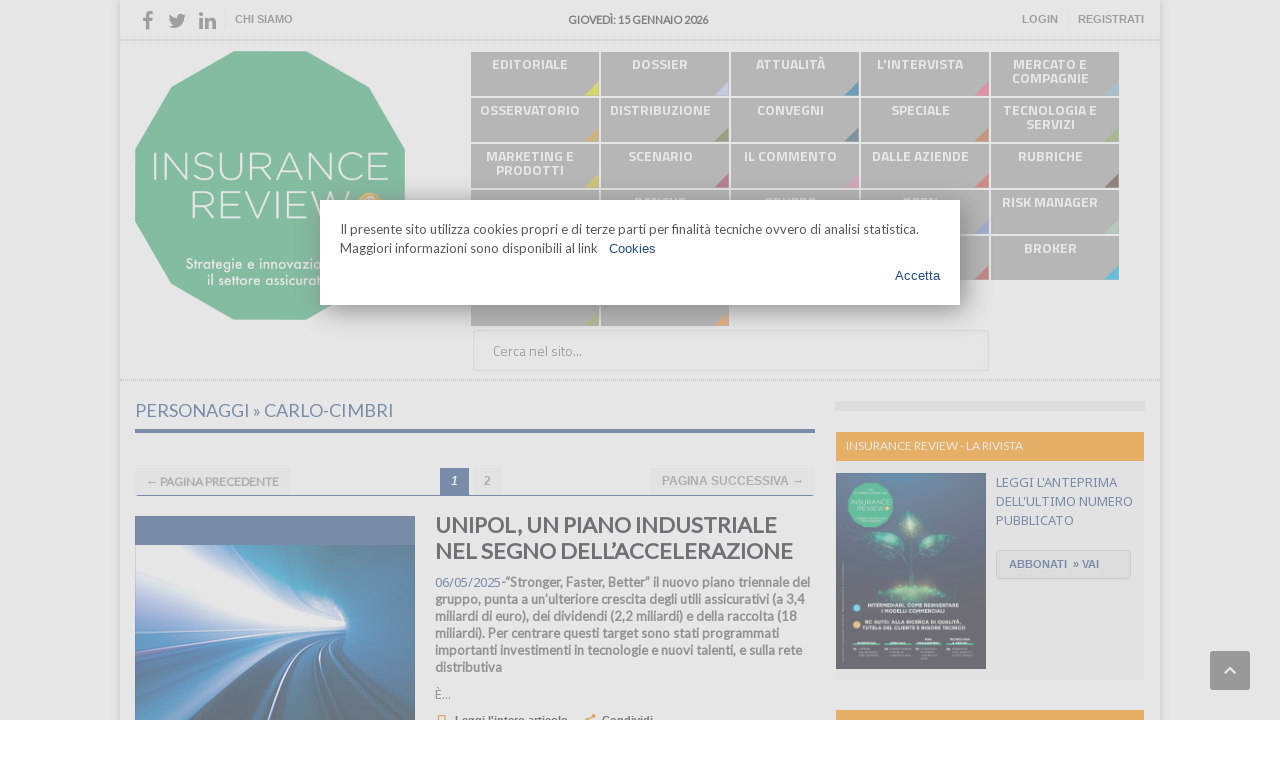

--- FILE ---
content_type: text/html; charset=utf-8
request_url: https://www.insurancereview.it/insurance/tag/personaggi/120/carlo-cimbri
body_size: 13040
content:
<!DOCTYPE HTML>
<!-- BEGIN html -->
<html lang="it" prefix="og: http://ogp.me/ns#" data-ng-app="app">

  <!-- BEGIN head -->
  <head>
    <title>Insurance Review | personaggi-carlo-cimbri</title>
    <!-- Meta Tags -->
    <meta http-equiv="Content-Type" content="text/html; charset=UTF-8" />
    <meta charset="utf-8" />
    <link rel="canonical" href="https://www.insurancereview.it/insurance/tag/personaggi/120/carlo-cimbri">
    <meta name="description" content='Insurance Review | in this page we are showing list of tags matching to: personaggi &gt;&gt; carlo-cimbri, page ' />
    <meta name="keywords" content="personaggi, carlo-cimbri">

    <meta name="viewport" content="width=device-width, initial-scale=1, maximum-scale=1" />
    <!-- Favicon -->
    <link rel="shortcut icon" href="/favicon.ico" type="image/x-icon" />
    <link rel="apple-touch-icon" href="/apple-touch-icon.png" />
    <link rel="apple-touch-icon" sizes="57x57" href="/apple-touch-icon-57x57.png" />
    <link rel="apple-touch-icon" sizes="72x72" href="/apple-touch-icon-72x72.png" />
    <link rel="apple-touch-icon" sizes="76x76" href="/apple-touch-icon-76x76.png" />
    <link rel="apple-touch-icon" sizes="114x114" href="/apple-touch-icon-114x114.png" />
    <link rel="apple-touch-icon" sizes="120x120" href="/apple-touch-icon-120x120.png" />
    <link rel="apple-touch-icon" sizes="144x144" href="/apple-touch-icon-144x144.png" />
    <link rel="apple-touch-icon" sizes="152x152" href="/apple-touch-icon-152x152.png" />
    <!-- Stylesheets -->
    <link href="/assets/insurance-54522c33d428a855a6956446b8e247d7.css" media="all" rel="stylesheet" />
    <script src="/assets/insurance-59ae5123c607c4dc212663ccf3cbf0bb.js"></script>
<script src="/assets/cookiechoices-c79fb6cec04367c541b04b5de91207c3.js"></script>
    <meta content="authenticity_token" name="csrf-param" />
<meta content="BWSvoiPmCCEZatZtfqFA5v11XA7EMCPVqui0aVMyQCU=" name="csrf-token" />

    <style media="screen" type="text/css">
      .review-menu-label a.rml1:hover { background: #DCE205; }
      .review-menu-label a.rml1.active { background: #DCE205; }
      .review-menu-label a.rml87:hover { background: #c0c4f1; }
      .review-menu-label a.rml87.active { background: #c0c4f1; }
      .review-menu-label a.rml2:hover { background: #16699D; }
      .review-menu-label a.rml2.active { background: #16699D; }
      .review-menu-label a.rml3:hover { background: #EA5778; }
      .review-menu-label a.rml3.active { background: #EA5778; }
      .review-menu-label a.rml4:hover { background: #81B2D2; }
      .review-menu-label a.rml4.active { background: #81B2D2; }
      .review-menu-label a.rml5:hover { background: #D1973B; }
      .review-menu-label a.rml5.active { background: #D1973B; }
      .review-menu-label a.rml6:hover { background: #60753C; }
      .review-menu-label a.rml6.active { background: #60753C; }
      .review-menu-label a.rml7:hover { background: #30596F; }
      .review-menu-label a.rml7.active { background: #30596F; }
      .review-menu-label a.rml8:hover { background: #BA6134; }
      .review-menu-label a.rml8.active { background: #BA6134; }
      .review-menu-label a.rml9:hover { background: #83A357; }
      .review-menu-label a.rml9.active { background: #83A357; }
      .review-menu-label a.rml10:hover { background: #D2BA21; }
      .review-menu-label a.rml10.active { background: #D2BA21; }
      .review-menu-label a.rml11:hover { background: #9C3156; }
      .review-menu-label a.rml11.active { background: #9C3156; }
      .review-menu-label a.rml12:hover { background: #D780AD; }
      .review-menu-label a.rml12.active { background: #D780AD; }
      .review-menu-label a.rml13:hover { background: #D04B41; }
      .review-menu-label a.rml13.active { background: #D04B41; }
      .review-menu-label a.rml14:hover { background: #56382D; }
      .review-menu-label a.rml14.active { background: #56382D; }
      .review-menu-label a.rml15:hover { background: #3F5555; }
      .review-menu-label a.rml15.active { background: #3F5555; }
      .review-menu-label a.rml18:hover { background: #FFD744; }
      .review-menu-label a.rml18.active { background: #FFD744; }
      .review-menu-label a.rml19:hover { background: #956683; }
      .review-menu-label a.rml19.active { background: #956683; }
      .review-menu-label a.rml20:hover { background: #6E88CD; }
      .review-menu-label a.rml20.active { background: #6E88CD; }
      .review-menu-label a.rml21:hover { background: #9CC4AB; }
      .review-menu-label a.rml21.active { background: #9CC4AB; }
      .review-menu-label a.rml54:hover { background: #EBC26C; }
      .review-menu-label a.rml54.active { background: #EBC26C; }
      .review-menu-label a.rml88:hover { background: #4ba8e1; }
      .review-menu-label a.rml88.active { background: #4ba8e1; }
      .review-menu-label a.rml89:hover { background: #54B2A4; }
      .review-menu-label a.rml89.active { background: #54B2A4; }
      .review-menu-label a.rml90:hover { background: #B74142; }
      .review-menu-label a.rml90.active { background: #B74142; }
      .review-menu-label a.rml91:hover { background: #00AEEF; }
      .review-menu-label a.rml91.active { background: #00AEEF; }
      .review-menu-label a.rml92:hover { background: #8AAC4B; }
      .review-menu-label a.rml92.active { background: #8AAC4B; }
      .review-menu-label a.rml93:hover { background: #FF8E2A; }
      .review-menu-label a.rml93.active { background: #FF8E2A; }
    </style>

    <!--[if lte IE 8]>
    <link type="text/css" rel="stylesheet" href="/assets/ie-transparecy-cb25950d0e442f07f1fa7be553c321c3.css" />
    <![endif]-->

    <!-- Google Tag Manager -->
    <script>
      (function(w,d,s,l,i){w[l]=w[l]||[];w[l].push({'gtm.start':
      new Date().getTime(),event:'gtm.js'});var f=d.getElementsByTagName(s)[0],
      j=d.createElement(s),dl=l!='dataLayer'?'&l='+l:'';j.async=true;j.src=
      'https://www.googletagmanager.com/gtm.js?id='+i+dl;f.parentNode.insertBefore(j,f);
      })(window,document,'script','dataLayer','GTM-TSXB8F5');
    </script>
    <!-- End Google Tag Manager -->

  <!-- END head -->
  </head>
  <!-- BEGIN body -->
  <body>

    <!-- Google Tag Manager (noscript) -->
    <noscript>
      <iframe src="https://www.googletagmanager.com/ns.html?id=GTM-TSXB8F5" 
              height="0" width="0" style="display:none;visibility:hidden"
      ></iframe>
    </noscript>
    <!-- End Google Tag Manager (noscript) -->
    
    <!-- BEGIN .boxed -->
    <div class="boxed active">
      
      <script>
  document.addEventListener('DOMContentLoaded', function(event) {
    cookieChoices.showCookieConsentDialog('Il presente sito utilizza cookies propri e di terze parti per finalità tecniche ovvero di analisi statistica. Maggiori informazioni sono disponibili al link ',
        'Accetta', 'Cookies', '/insurance/inf_cookies');
  });
</script> 
     <!-- BEGIN .header -->
      <div class="header" ng-controller="HeaderInsuranceCtrl">
        
        <!-- BEGIN .header-very-top -->
        <div class="header-banner-top">
          <div class="banner">
  <div class="banner-block" style="text-align: center">

  <!--/*
  *
  * Revive Adserver Asynchronous JS Tag
  * - Generated with Revive Adserver v3.2.4
  *
  */-->

<ins data-revive-zoneid="19" data-revive-id="1850a8f519ead6abeade0c5403e960bf"></ins>
<script async src="//revive.procne.it/www/delivery/asyncjs.php"></script>
  


  </div>
</div>

        </div>
        <div class="header-very-top">
          <div class="wrapper">
            
            <div class="left">
              <ul class="very-top-menu">
                <li class="social">
                  <span class="social-icon facebook"><a href="https://www.facebook.com/insurancereview" target="_blank"><i class="fa fa-facebook"></i></a></span>
                  <span class="social-icon twitter"><a href="https://twitter.com/InsurancReview" target="_blank"><i class="fa fa-twitter"></i></a></span>
                  <span class="social-icon linkedin"><a href="https://www.linkedin.com/company/insurance-review?trk=biz-companies-cym" target="_blank"><i class="fa fa-linkedin"></i></a></span>
                </li>
<!--                   <li class="menu_lev0">
                    <a href="/insurance/sezioni/16/chi_siamo">CHI SIAMO</a>
                  </li> -->
                <li class="menu_lev0">
                  <a href="https://www.insurancetrade.it/insurance/sezioni/18/chi_siamo" target="_blank">Chi Siamo</a>
                </li>
              </ul>
            </div>
            
            <div class="right">
              <ul class="very-top-menu vtm-right">
                  <li><a href="https://www.insurancetrade.it/user/register/new_user">Registrati</a></li>
                  <li><a href="#" onclick="showLogin()">Login</a></li>
              </ul>
            </div>
          
            <div class="center">
              <div class="weather-report" style="font-size: 11px;">
                <span class="data" style="color:#333; font-size: 11px;">giovedì: 15 gennaio 2026</span>
              </div>
            </div>
            <div class="clear-float"></div>
          <!-- END .wrapper -->
          </div>
          <div class="double-split"></div>
          <div class="col-sm-8 login" id="login-form" style="display:none">
            <form accept-charset="UTF-8" action="/user/login" class="simple_form new_user" id="new_user" method="post" novalidate="novalidate"><div style="display:none"><input name="utf8" type="hidden" value="&#x2713;" /><input name="authenticity_token" type="hidden" value="BWSvoiPmCCEZatZtfqFA5v11XA7EMCPVqui0aVMyQCU=" /></div>
            <div class="list-group list-group-sm">
              <div class="list-group-item login-lg">
                <input id="user_email" type="email" placeholder="Email" name="user[email]" class="form-control no-border" required>
              </div>
              <div class="list-group-item login-lg">
                <input id="user_password" type="password" placeholder="Password" name="user[password]" class="form-control no-border" required>
              </div>
            </div>
            <div class="form-actions">
              <input class="btn btn-default btn btn-sm btn-primary btn-login" name="commit" type="submit" value="Accedi" />
              
              <a class="link-width right" href="/user/secret/new">Hai dimenticato la password?</a>
              <a class="link-width right" href="/user/verification/new">Non hai ricevuto le istruzioni di conferma?</a>

            </div>
</form>          </div>
        <!-- END .header-very-top -->
        </div>
        <!-- BEGIN .header-middle -->
        <div class="header-middle">
          <div class="wrapper">
            <div class="logo-image">
              <div class="logo-title">Insurance Review</div>
              <a href="/insurance">
                
                <img class="logo" src="https://cdn-insurancereview.procne.it/logo/logo_review.jpg" alt="logo_insurance_review" style="width:100%;" />
              </a>
            </div>

            <!-- BEGIN .header-menu -->
            <div class="header-menu thisisfixed review-menu">
              <div class="menu-wrapper"> 

                  <div class="review-menu-label">
                    <a href="/insurance/sezioni/1/editoriale" class="rml1 ">
                      <span class="arrow-right" style="border-left: 10px solid #DCE205"></span>EDITORIALE</a>
                  </div>
                  <div class="review-menu-label">
                    <a href="/insurance/sezioni/87/dossier" class="rml87 ">
                      <span class="arrow-right" style="border-left: 10px solid #c0c4f1"></span>DOSSIER</a>
                  </div>
                  <div class="review-menu-label">
                    <a href="/insurance/sezioni/2/attualita" class="rml2 ">
                      <span class="arrow-right" style="border-left: 10px solid #16699D"></span>ATTUALITÀ</a>
                  </div>
                  <div class="review-menu-label">
                    <a href="/insurance/sezioni/3/lintervista" class="rml3 ">
                      <span class="arrow-right" style="border-left: 10px solid #EA5778"></span>L&#39;INTERVISTA</a>
                  </div>
                  <div class="review-menu-label">
                    <a href="/insurance/sezioni/4/mercato_e_compagnie" class="rml4 ">
                      <span class="arrow-right" style="border-left: 10px solid #81B2D2"></span>MERCATO E COMPAGNIE</a>
                  </div>
                  <div class="review-menu-label">
                    <a href="/insurance/sezioni/5/osservatorio" class="rml5 ">
                      <span class="arrow-right" style="border-left: 10px solid #D1973B"></span>OSSERVATORIO</a>
                  </div>
                  <div class="review-menu-label">
                    <a href="/insurance/sezioni/6/distribuzione" class="rml6 ">
                      <span class="arrow-right" style="border-left: 10px solid #60753C"></span>DISTRIBUZIONE</a>
                  </div>
                  <div class="review-menu-label">
                    <a href="/insurance/sezioni/7/convegni" class="rml7 ">
                      <span class="arrow-right" style="border-left: 10px solid #30596F"></span>CONVEGNI</a>
                  </div>
                  <div class="review-menu-label">
                    <a href="/insurance/sezioni/8/speciale" class="rml8 ">
                      <span class="arrow-right" style="border-left: 10px solid #BA6134"></span>SPECIALE</a>
                  </div>
                  <div class="review-menu-label">
                    <a href="/insurance/sezioni/9/tecnologia_e_servizi" class="rml9 ">
                      <span class="arrow-right" style="border-left: 10px solid #83A357"></span>TECNOLOGIA E SERVIZI</a>
                  </div>
                  <div class="review-menu-label">
                    <a href="/insurance/sezioni/10/marketing_e_prodotti" class="rml10 ">
                      <span class="arrow-right" style="border-left: 10px solid #D2BA21"></span>MARKETING E PRODOTTI</a>
                  </div>
                  <div class="review-menu-label">
                    <a href="/insurance/sezioni/11/scenario" class="rml11 ">
                      <span class="arrow-right" style="border-left: 10px solid #9C3156"></span>SCENARIO</a>
                  </div>
                  <div class="review-menu-label">
                    <a href="/insurance/sezioni/12/il_commento" class="rml12 ">
                      <span class="arrow-right" style="border-left: 10px solid #D780AD"></span>IL COMMENTO</a>
                  </div>
                  <div class="review-menu-label">
                    <a href="/insurance/sezioni/13/dalle_aziende" class="rml13 ">
                      <span class="arrow-right" style="border-left: 10px solid #D04B41"></span>DALLE AZIENDE</a>
                  </div>
                  <div class="review-menu-label">
                    <a href="/insurance/sezioni/14/rubriche" class="rml14 ">
                      <span class="arrow-right" style="border-left: 10px solid #56382D"></span>RUBRICHE</a>
                  </div>
                  <div class="review-menu-label">
                    <a href="https://www.insurancetrade.it/insurance/sezioni/15/abbonamenti" target="_blank" class="rml15">
                      <span class="arrow-right" style="border-left: 10px solid #3F5555"></span>ABBONAMENTO</a>

                  </div>
                  <div class="review-menu-label">
                    <a href="/insurance/sezioni/18/bancassicurazione" class="rml18 ">
                      <span class="arrow-right" style="border-left: 10px solid #FFD744"></span>BANCHE</a>
                  </div>
                  <div class="review-menu-label">
                    <a href="/insurance/sezioni/19/gruppo_agenti" class="rml19 ">
                      <span class="arrow-right" style="border-left: 10px solid #956683"></span>GRUPPO AGENTI</a>
                  </div>
                  <div class="review-menu-label">
                    <a href="/insurance/sezioni/20/open_innovation" class="rml20 ">
                      <span class="arrow-right" style="border-left: 10px solid #6E88CD"></span>OPEN INNOVATION</a>
                  </div>
                  <div class="review-menu-label">
                    <a href="/insurance/sezioni/21/risk_manager" class="rml21 ">
                      <span class="arrow-right" style="border-left: 10px solid #9CC4AB"></span>RISK MANAGER</a>
                  </div>
                  <div class="review-menu-label">
                    <a href="/insurance/sezioni/54/esperienze" class="rml54 ">
                      <span class="arrow-right" style="border-left: 10px solid #EBC26C"></span>ESPERIENZE</a>
                  </div>
                  <div class="review-menu-label">
                    <a href="/insurance/sezioni/88/punti_di_vista" class="rml88 ">
                      <span class="arrow-right" style="border-left: 10px solid #4ba8e1"></span>PUNTI DI VISTA</a>
                  </div>
                  <div class="review-menu-label">
                    <a href="/insurance/sezioni/89/innovation_lab" class="rml89 ">
                      <span class="arrow-right" style="border-left: 10px solid #54B2A4"></span>INNOVATION LAB</a>
                  </div>
                  <div class="review-menu-label">
                    <a href="/insurance/sezioni/90/focus" class="rml90 ">
                      <span class="arrow-right" style="border-left: 10px solid #B74142"></span>FOCUS</a>
                  </div>
                  <div class="review-menu-label">
                    <a href="/insurance/sezioni/91/broker" class="rml91 ">
                      <span class="arrow-right" style="border-left: 10px solid #00AEEF"></span>BROKER</a>
                  </div>
                  <div class="review-menu-label">
                    <a href="/insurance/sezioni/92/aziende" class="rml92 ">
                      <span class="arrow-right" style="border-left: 10px solid #8AAC4B"></span>AZIENDE</a>
                  </div>
                  <div class="review-menu-label">
                    <a href="/insurance/sezioni/93/trend" class="rml93 ">
                      <span class="arrow-right" style="border-left: 10px solid #FF8E2A"></span>TREND</a>
                  </div>

                <div class="menu-search review-menu-search">
                  <form action="/insurance/articles_search" method="get">
                    <input ng-change="searchArticle()" ng-model="searchText" type="text" placeholder="Cerca nel sito..." value="" name="s" />
                    <input ng-if="searchShow" type="submit" class="search-button" value="&nbsp;" />
                  </form>
                </div> 
              <!-- END .header-menu --> 
              </div>
            <!-- END .header-menu -->
            </div>
            <!-- END .wrapper -->
          </div>
        <!-- END .header-middle -->
        </div>

        
        <!-- BEGIN .flash messages -->
      <!-- END .header -->
      </div>

 


      
      <!-- BEGIN .content -->
      <div class="content">
        <div class="double-split-review"></div>
        
        <!-- BEGIN .wrapper -->
        <div class="wrapper">
        
          <!-- BEGIN .main-content-left -->
          <div class="main-content-left">
            <div class="content-article-title" style="border-bottom: 4px solid #264c84; color:#264c84;">
              <h1 class="h3 menu-label">personaggi &raquo; carlo-cimbri</h1>
            </div>
            <!-- BEGIN .main-content-split -->
            <div class="main-content-split">
              <div class="main-nosplit top_paginator">           
                <div class="pagination"><span class="previous_page disabled">&#8592; Pagina Precedente</span> <em class="current">1</em> <a rel="next" href="/insurance/tag/personaggi/120/carlo-cimbri?page=2">2</a> <a class="next_page" rel="next" href="/insurance/tag/personaggi/120/carlo-cimbri?page=2">Pagina Successiva &#8594;</a></div>
              <!-- END .main-nosplit -->
              </div> 
              
              <!-- BEGIN .main-split-left -->
              <div class="main-split-left image-article" itemscope="" itemtype="https://schema.org/Article">           
                <!-- BEGIN .article-big-block -->
                <div class="article-big-block">
                  <div class="article-photo category">
    
                    <span class="image-hover" style="width: 280px; height: 210px;">
                      <span class="drop-icons">
                        <span class="icon-block">
                            <a href="/insurance/contenuti/attualita/2958/unipol-un-piano-industriale-nel-segno-dell-accelerazione" title="Leggi Articolo" class="icon-link legatus-tooltip">&nbsp;</a>
                        </span>
                      </span>
                        <img src="/system/pictures/pictures/000/004/647/flash/img-attualita14-01.jpg?1746526615" class="category setborder" alt="UNIPOL, UN PIANO INDUSTRIALE NEL SEGNO DELL’ACCELERAZIONE" title="UNIPOL, UN PIANO INDUSTRIALE NEL SEGNO DELL’ACCELERAZIONE" style="width: 280px; height: 210px;" itemprop="thumbnailUrl"/>

                    </span>
                    <div class="category-label" style="background-color: #264c84;">
                    </div>
                  </div>
                <!-- END .article-big-block -->
                </div>
              <!-- END .main-split-left -->
              </div>
              <!-- BEGIN .main-split-right -->
              <div class="main-split-right text-article">
                <!-- BEGIN .article-small-block -->
                <div class="article-small-block" style=" margin-bottom: 20px;">
                  <div class="article-header list-article">
                    <h2 itemprop="name"><a href="/insurance/contenuti/attualita/2958/unipol-un-piano-industriale-nel-segno-dell-accelerazione">UNIPOL, UN PIANO INDUSTRIALE NEL SEGNO DELL’ACCELERAZIONE</a></h2>
                  </div>                
                  <div class="article-content" style="height: 136px;">
                    <p><span class="date">06/05/2025</span><span class="preview">-“Stronger, Faster, Better” il nuovo piano triennale del gruppo, punta a un’ulteriore crescita degli utili assicurativi (a 3,4 miliardi di euro), dei dividendi (2,2 miliardi) e della raccolta (18 miliardi). Per centrare questi target sono stati programmati importanti investimenti in tecnologie e nuovi talenti, e sulla rete distributiva</span></p>
                    <p>
                      È...
                    </p>
                  </div>
                  <div class="article-links">
                    <a href="/insurance/contenuti/attualita/2958/unipol-un-piano-industriale-nel-segno-dell-accelerazione" class="article-icon-link"><span class="icon-text" style="color: #E8880C; ">&#59212;</span>
                      Leggi l'intero articolo
                    </a>
                    <a href="#" class="article-icon-link"><span class="icon-text" style="color: #E8880C; ">&#59196;</span>Condividi</a>
                  </div>
                <!-- END .article-small-block -->
                </div>
              <!-- END .main-split-right -->
              </div>
              <div class="clear-float divider"></div>
              <!-- BEGIN .main-split-left -->
              <div class="main-split-left image-article" itemscope="" itemtype="https://schema.org/Article">           
                <!-- BEGIN .article-big-block -->
                <div class="article-big-block">
                  <div class="article-photo category">
    
                    <span class="image-hover" style="width: 280px; height: 210px;">
                      <span class="drop-icons">
                        <span class="icon-block">
                            <a href="/insurance/contenuti/attualita/2720/unipol-tempi-maturi-per-accorciare-la-catena" title="Leggi Articolo" class="icon-link legatus-tooltip">&nbsp;</a>
                        </span>
                      </span>
                        <img src="/system/pictures/pictures/000/004/353/flash/img_attualita_01.jpg?1709889214" class="category setborder" alt="UNIPOL, TEMPI MATURI PER ACCORCIARE LA CATENA" title="UNIPOL, TEMPI MATURI PER ACCORCIARE LA CATENA" style="width: 280px; height: 210px;" itemprop="thumbnailUrl"/>

                    </span>
                    <div class="category-label" style="background-color: #264c84;">
                    </div>
                  </div>
                <!-- END .article-big-block -->
                </div>
              <!-- END .main-split-left -->
              </div>
              <!-- BEGIN .main-split-right -->
              <div class="main-split-right text-article">
                <!-- BEGIN .article-small-block -->
                <div class="article-small-block" style=" margin-bottom: 20px;">
                  <div class="article-header list-article">
                    <h2 itemprop="name"><a href="/insurance/contenuti/attualita/2720/unipol-tempi-maturi-per-accorciare-la-catena">UNIPOL, TEMPI MATURI PER ACCORCIARE LA CATENA</a></h2>
                  </div>                
                  <div class="article-content" style="height: 136px;">
                    <p><span class="date">08/03/2024</span><span class="preview">-Annunciato il progetto per razionalizzare la struttura di controllo del gruppo: sarà lanciata un’opa su UnipolSai per arrivare alla fusione di quest’ultima in Unipol Gruppo. Il presidente Carlo Cimbri lo ha definito “il punto finale di un percorso iniziato nel 2012 con l’acquisto di Fonsai”. L’operazione, che prevede la ridenominazione...</span></p>
                    <p>
                      
                    </p>
                  </div>
                  <div class="article-links">
                    <a href="/insurance/contenuti/attualita/2720/unipol-tempi-maturi-per-accorciare-la-catena" class="article-icon-link"><span class="icon-text" style="color: #E8880C; ">&#59212;</span>
                      Leggi l'intero articolo
                    </a>
                    <a href="#" class="article-icon-link"><span class="icon-text" style="color: #E8880C; ">&#59196;</span>Condividi</a>
                  </div>
                <!-- END .article-small-block -->
                </div>
              <!-- END .main-split-right -->
              </div>
              <div class="clear-float divider"></div>
              <!-- BEGIN .main-split-left -->
              <div class="main-split-left image-article" itemscope="" itemtype="https://schema.org/Article">           
                <!-- BEGIN .article-big-block -->
                <div class="article-big-block">
                  <div class="article-photo category">
    
                    <span class="image-hover" style="width: 280px; height: 210px;">
                      <span class="drop-icons">
                        <span class="icon-block">
                            <a href="/insurance/contenuti/bancassicurazione/2003/tra-fusioni-e-accordi-di-bancassicurazione" title="Leggi Articolo" class="icon-link legatus-tooltip">&nbsp;</a>
                        </span>
                      </span>
                        <img src="/system/pictures/pictures/000/002/947/flash/img-banche-1.jpg?1615209497" class="category setborder" alt="TRA FUSIONI E ACCORDI DI BANCASSICURAZIONE" title="TRA FUSIONI E ACCORDI DI BANCASSICURAZIONE" style="width: 280px; height: 210px;" itemprop="thumbnailUrl"/>

                    </span>
                    <div class="category-label" style="background-color: #264c84;">
                    </div>
                  </div>
                <!-- END .article-big-block -->
                </div>
              <!-- END .main-split-left -->
              </div>
              <!-- BEGIN .main-split-right -->
              <div class="main-split-right text-article">
                <!-- BEGIN .article-small-block -->
                <div class="article-small-block" style=" margin-bottom: 20px;">
                  <div class="article-header list-article">
                    <h2 itemprop="name"><a href="/insurance/contenuti/bancassicurazione/2003/tra-fusioni-e-accordi-di-bancassicurazione">TRA FUSIONI E ACCORDI DI BANCASSICURAZIONE</a></h2>
                  </div>                
                  <div class="article-content" style="height: 136px;">
                    <p><span class="date">23/02/2021</span><span class="preview">-Le integrazioni tra grandi gruppi stanno modificando la fisionomia delle partnership tra mondo bancario e assicurativo. Per le banche che hanno deciso di acquisire una compagnia di assicurazione resta aperta la questione su come mantenere elevati standard di servizio per il cliente, non automaticamente garantiti solo dalla scelta di...</span></p>
                    <p>
                      
                    </p>
                  </div>
                  <div class="article-links">
                    <a href="/insurance/contenuti/bancassicurazione/2003/tra-fusioni-e-accordi-di-bancassicurazione" class="article-icon-link"><span class="icon-text" style="color: #E8880C; ">&#59212;</span>
                      Leggi l'intero articolo
                    </a>
                    <a href="#" class="article-icon-link"><span class="icon-text" style="color: #E8880C; ">&#59196;</span>Condividi</a>
                  </div>
                <!-- END .article-small-block -->
                </div>
              <!-- END .main-split-right -->
              </div>
              <div class="clear-float divider"></div>
              <!-- BEGIN .main-split-left -->
              <div class="main-split-left image-article" itemscope="" itemtype="https://schema.org/Article">           
                <!-- BEGIN .article-big-block -->
                <div class="article-big-block">
                  <div class="article-photo category">
    
                    <span class="image-hover" style="width: 280px; height: 210px;">
                      <span class="drop-icons">
                        <span class="icon-block">
                            <a href="/insurance/contenuti/speciale/1923/il-senso-di-unipol-per-l-insurtech" title="Leggi Articolo" class="icon-link legatus-tooltip">&nbsp;</a>
                        </span>
                      </span>
                        <img src="/system/pictures/pictures/000/002/858/flash/img-sp2.jpg?1615209366" class="category setborder" alt="IL SENSO DI UNIPOL PER L’INSURTECH" title="IL SENSO DI UNIPOL PER L’INSURTECH" style="width: 280px; height: 210px;" itemprop="thumbnailUrl"/>

                    </span>
                    <div class="category-label" style="background-color: #264c84;">Insurtech
                    </div>
                  </div>
                <!-- END .article-big-block -->
                </div>
              <!-- END .main-split-left -->
              </div>
              <!-- BEGIN .main-split-right -->
              <div class="main-split-right text-article">
                <!-- BEGIN .article-small-block -->
                <div class="article-small-block" style=" margin-bottom: 20px;">
                  <div class="article-header list-article">
                    <h2 itemprop="name"><a href="/insurance/contenuti/speciale/1923/il-senso-di-unipol-per-l-insurtech">IL SENSO DI UNIPOL PER L’INSURTECH</a></h2>
                  </div>                
                  <div class="article-content" style="height: 136px;">
                    <p><span class="date">24/11/2020</span><span class="preview">-Il gruppo assicurativo ha presto capito che non può bastare un centro di data analytics ma che, per innovare, occorre una vera e propria solution factory interna. Ne ha parlato a Insurance Review Renzo Avesani, chief innovation officer e amministratore delegato di Leithà</span></p>
                    <p>
                      Spesso si ritiene che insurtech sia sinonimo di gestione...
                    </p>
                  </div>
                  <div class="article-links">
                    <a href="/insurance/contenuti/speciale/1923/il-senso-di-unipol-per-l-insurtech" class="article-icon-link"><span class="icon-text" style="color: #E8880C; ">&#59212;</span>
                      Leggi l'intero articolo
                    </a>
                    <a href="#" class="article-icon-link"><span class="icon-text" style="color: #E8880C; ">&#59196;</span>Condividi</a>
                  </div>
                <!-- END .article-small-block -->
                </div>
              <!-- END .main-split-right -->
              </div>
              <div class="clear-float divider"></div>
              <!-- BEGIN .main-split-left -->
              <div class="main-split-left image-article" itemscope="" itemtype="https://schema.org/Article">           
                <!-- BEGIN .article-big-block -->
                <div class="article-big-block">
                  <div class="article-photo category">
    
                    <span class="image-hover" style="width: 280px; height: 210px;">
                      <span class="drop-icons">
                        <span class="icon-block">
                            <a href="/insurance/contenuti/speciale/1551/a-servizio-della-clientela" title="Leggi Articolo" class="icon-link legatus-tooltip">&nbsp;</a>
                        </span>
                      </span>
                        <img src="/system/pictures/pictures/000/002/239/flash/img-sp4-01.jpg?1615207095" class="category setborder" alt="A SERVIZIO DELLA CLIENTELA" title="A SERVIZIO DELLA CLIENTELA" style="width: 280px; height: 210px;" itemprop="thumbnailUrl"/>

                    </span>
                    <div class="category-label" style="background-color: #264c84;">Dal prodotto al servizio
                    </div>
                  </div>
                <!-- END .article-big-block -->
                </div>
              <!-- END .main-split-left -->
              </div>
              <!-- BEGIN .main-split-right -->
              <div class="main-split-right text-article">
                <!-- BEGIN .article-small-block -->
                <div class="article-small-block" style=" margin-bottom: 20px;">
                  <div class="article-header list-article">
                    <h2 itemprop="name"><a href="/insurance/contenuti/speciale/1551/a-servizio-della-clientela">A SERVIZIO DELLA CLIENTELA</a></h2>
                  </div>                
                  <div class="article-content" style="height: 136px;">
                    <p><span class="date">26/07/2019</span><span class="preview">-Le mutate condizioni di mercato spingono sempre più compagnie ad abbinare prestazioni di vario genere alla classica copertura del rischio. L’offerta si arricchisce costantemente di soluzioni che cercano di offrire un valore aggiunto, sfruttando le nuove tecnologie per porsi come un sostegno nella vita di tutti i giorni</span></p>
                    <p>
                      La logica di...
                    </p>
                  </div>
                  <div class="article-links">
                    <a href="/insurance/contenuti/speciale/1551/a-servizio-della-clientela" class="article-icon-link"><span class="icon-text" style="color: #E8880C; ">&#59212;</span>
                      Leggi l'intero articolo
                    </a>
                    <a href="#" class="article-icon-link"><span class="icon-text" style="color: #E8880C; ">&#59196;</span>Condividi</a>
                  </div>
                <!-- END .article-small-block -->
                </div>
              <!-- END .main-split-right -->
              </div>
              <div class="clear-float divider"></div>
              <!-- BEGIN .main-split-left -->
              <div class="main-split-left image-article" itemscope="" itemtype="https://schema.org/Article">           
                <!-- BEGIN .article-big-block -->
                <div class="article-big-block">
                  <div class="article-photo category">
    
                    <span class="image-hover" style="width: 280px; height: 210px;">
                      <span class="drop-icons">
                        <span class="icon-block">
                            <a href="/insurance/contenuti/attualita/1517/unipol-obiettivo-evoluzione" title="Leggi Articolo" class="icon-link legatus-tooltip">&nbsp;</a>
                        </span>
                      </span>
                        <img src="/system/pictures/pictures/000/002/167/flash/img-a1-01.jpg?1615206838" class="category setborder" alt="UNIPOL, OBIETTIVO EVOLUZIONE" title="UNIPOL, OBIETTIVO EVOLUZIONE" style="width: 280px; height: 210px;" itemprop="thumbnailUrl"/>

                    </span>
                    <div class="category-label" style="background-color: #264c84;">
                    </div>
                  </div>
                <!-- END .article-big-block -->
                </div>
              <!-- END .main-split-left -->
              </div>
              <!-- BEGIN .main-split-right -->
              <div class="main-split-right text-article">
                <!-- BEGIN .article-small-block -->
                <div class="article-small-block" style=" margin-bottom: 20px;">
                  <div class="article-header list-article">
                    <h2 itemprop="name"><a href="/insurance/contenuti/attualita/1517/unipol-obiettivo-evoluzione">UNIPOL, OBIETTIVO EVOLUZIONE</a></h2>
                  </div>                
                  <div class="article-content" style="height: 136px;">
                    <p><span class="date">10/06/2019</span><span class="preview">-Cambiare senza snaturarsi, per rafforzare una solida leadership nel mercato danni. Il nuovo piano industriale del gruppo, presentato il mese scorso a Milano, ruota attorno a tre pilastri: mobilità, welfare e property. Nuovi ambiziosi target, che è possibile raggiungere grazie al supporto della più capillare rete distributiva d’Italia e...</span></p>
                    <p>
                      
                    </p>
                  </div>
                  <div class="article-links">
                    <a href="/insurance/contenuti/attualita/1517/unipol-obiettivo-evoluzione" class="article-icon-link"><span class="icon-text" style="color: #E8880C; ">&#59212;</span>
                      Leggi l'intero articolo
                    </a>
                    <a href="#" class="article-icon-link"><span class="icon-text" style="color: #E8880C; ">&#59196;</span>Condividi</a>
                  </div>
                <!-- END .article-small-block -->
                </div>
              <!-- END .main-split-right -->
              </div>
              <div class="clear-float divider"></div>
              <!-- BEGIN .main-split-left -->
              <div class="main-split-left image-article" itemscope="" itemtype="https://schema.org/Article">           
                <!-- BEGIN .article-big-block -->
                <div class="article-big-block">
                  <div class="article-photo category">
    
                    <span class="image-hover" style="width: 280px; height: 210px;">
                      <span class="drop-icons">
                        <span class="icon-block">
                            <a href="/insurance/contenuti/scenario/1389/occhi-puntati-sulla-revisione-di-solvency-ii" title="Leggi Articolo" class="icon-link legatus-tooltip">&nbsp;</a>
                        </span>
                      </span>
                        <img src="/system/pictures/pictures/000/001/889/flash/img-s01-1.jpg?1615205591" class="category setborder" alt="OCCHI PUNTATI SULLA REVISIONE DI SOLVENCY II" title="OCCHI PUNTATI SULLA REVISIONE DI SOLVENCY II" style="width: 280px; height: 210px;" itemprop="thumbnailUrl"/>

                    </span>
                    <div class="category-label" style="background-color: #264c84;">
                    </div>
                  </div>
                <!-- END .article-big-block -->
                </div>
              <!-- END .main-split-left -->
              </div>
              <!-- BEGIN .main-split-right -->
              <div class="main-split-right text-article">
                <!-- BEGIN .article-small-block -->
                <div class="article-small-block" style=" margin-bottom: 20px;">
                  <div class="article-header list-article">
                    <h2 itemprop="name"><a href="/insurance/contenuti/scenario/1389/occhi-puntati-sulla-revisione-di-solvency-ii">OCCHI PUNTATI SULLA REVISIONE DI SOLVENCY II</a></h2>
                  </div>                
                  <div class="article-content" style="height: 136px;">
                    <p><span class="date">05/12/2018</span><span class="preview">-Le compagnie italiane e l’Ivass si scagliano contro il volatility adjustment, risultato inefficace. L’Eiopa reclama a sé più poteri per monitorare le attività cross-border. Se alcune cose hanno funzionato, molte altre vanno riviste al più presto. La terza conferenza annuale dell’Ivass è stata l’occasione per fare il punto sul percorso...</span></p>
                    <p>
                      
                    </p>
                  </div>
                  <div class="article-links">
                    <a href="/insurance/contenuti/scenario/1389/occhi-puntati-sulla-revisione-di-solvency-ii" class="article-icon-link"><span class="icon-text" style="color: #E8880C; ">&#59212;</span>
                      Leggi l'intero articolo
                    </a>
                    <a href="#" class="article-icon-link"><span class="icon-text" style="color: #E8880C; ">&#59196;</span>Condividi</a>
                  </div>
                <!-- END .article-small-block -->
                </div>
              <!-- END .main-split-right -->
              </div>
              <div class="clear-float divider"></div>
              <!-- BEGIN .main-split-left -->
              <div class="main-split-left image-article" itemscope="" itemtype="https://schema.org/Article">           
                <!-- BEGIN .article-big-block -->
                <div class="article-big-block">
                  <div class="article-photo category">
    
                    <span class="image-hover" style="width: 280px; height: 210px;">
                      <span class="drop-icons">
                        <span class="icon-block">
                            <a href="/insurance/contenuti/attualita/1069/rendicontare-anche-l-intangibile" title="Leggi Articolo" class="icon-link legatus-tooltip">&nbsp;</a>
                        </span>
                      </span>
                        <img src="/system/pictures/pictures/000/001/361/flash/cover.jpg?1615203127" class="category setborder" alt="RENDICONTARE ANCHE L&#39;INTANGIBILE" title="RENDICONTARE ANCHE L&#39;INTANGIBILE" style="width: 280px; height: 210px;" itemprop="thumbnailUrl"/>

                    </span>
                    <div class="category-label" style="background-color: #264c84;">
                    </div>
                  </div>
                <!-- END .article-big-block -->
                </div>
              <!-- END .main-split-left -->
              </div>
              <!-- BEGIN .main-split-right -->
              <div class="main-split-right text-article">
                <!-- BEGIN .article-small-block -->
                <div class="article-small-block" style=" margin-bottom: 20px;">
                  <div class="article-header list-article">
                    <h2 itemprop="name"><a href="/insurance/contenuti/attualita/1069/rendicontare-anche-l-intangibile">RENDICONTARE ANCHE L&#39;INTANGIBILE</a></h2>
                  </div>                
                  <div class="article-content" style="height: 136px;">
                    <p><span class="date">13/07/2017</span><span class="preview">-Unipol presenta per la prima volta il suo bilancio integrato di gruppo. L&#39;obiettivo è quello di unire in una visione di insieme le informazioni contenute nella rendicontazione tradizionale con le performance ambientali, sociali e di governance</span></p>
                    <p>
                      Esprimere la performance finanziaria insieme a quella non finanziaria per evidenziare la...
                    </p>
                  </div>
                  <div class="article-links">
                    <a href="/insurance/contenuti/attualita/1069/rendicontare-anche-l-intangibile" class="article-icon-link"><span class="icon-text" style="color: #E8880C; ">&#59212;</span>
                      Leggi l'intero articolo
                    </a>
                    <a href="#" class="article-icon-link"><span class="icon-text" style="color: #E8880C; ">&#59196;</span>Condividi</a>
                  </div>
                <!-- END .article-small-block -->
                </div>
              <!-- END .main-split-right -->
              </div>
              <div class="clear-float divider"></div>
              <!-- BEGIN .main-split-left -->
              <div class="main-split-left image-article" itemscope="" itemtype="https://schema.org/Article">           
                <!-- BEGIN .article-big-block -->
                <div class="article-big-block">
                  <div class="article-photo category">
    
                    <span class="image-hover" style="width: 280px; height: 210px;">
                      <span class="drop-icons">
                        <span class="icon-block">
                            <a href="/insurance/contenuti/mercato_e_compagnie/881/l-impresa-tra-sostenibilita-e-innovazione-sociale" title="Leggi Articolo" class="icon-link legatus-tooltip">&nbsp;</a>
                        </span>
                      </span>
                        <img src="/system/pictures/pictures/000/003/868/flash/watermark_review_4-3.jpg?1706024049" class="category setborder" alt="L’IMPRESA, TRA SOSTENIBILITÀ E INNOVAZIONE SOCIALE" title="L’IMPRESA, TRA SOSTENIBILITÀ E INNOVAZIONE SOCIALE" style="width: 280px; height: 210px;" itemprop="thumbnailUrl"/>

                    </span>
                    <div class="category-label" style="background-color: #264c84;">
                    </div>
                  </div>
                <!-- END .article-big-block -->
                </div>
              <!-- END .main-split-left -->
              </div>
              <!-- BEGIN .main-split-right -->
              <div class="main-split-right text-article">
                <!-- BEGIN .article-small-block -->
                <div class="article-small-block" style=" margin-bottom: 20px;">
                  <div class="article-header list-article">
                    <h2 itemprop="name"><a href="/insurance/contenuti/mercato_e_compagnie/881/l-impresa-tra-sostenibilita-e-innovazione-sociale">L’IMPRESA, TRA SOSTENIBILITÀ E INNOVAZIONE SOCIALE</a></h2>
                  </div>                
                  <div class="article-content" style="height: 136px;">
                    <p><span class="date">06/10/2016</span><span class="preview">-Essere sostenibili sta diventando per le aziende una priorità da interiorizzare nelle proprie strategie. Secondo il gruppo Unipol, pensare solo a massimizzare i profitti non porta alcun vantaggio per la comunità: nel lungo termine il passaggio fondamentale per lo sviluppo sarà il riequilibrio della distribuzione della ricchezza</span></p>
                    <p>
                      Un...
                    </p>
                  </div>
                  <div class="article-links">
                    <a href="/insurance/contenuti/mercato_e_compagnie/881/l-impresa-tra-sostenibilita-e-innovazione-sociale" class="article-icon-link"><span class="icon-text" style="color: #E8880C; ">&#59212;</span>
                      Leggi l'intero articolo
                    </a>
                    <a href="#" class="article-icon-link"><span class="icon-text" style="color: #E8880C; ">&#59196;</span>Condividi</a>
                  </div>
                <!-- END .article-small-block -->
                </div>
              <!-- END .main-split-right -->
              </div>
              <div class="clear-float divider"></div>
            <!-- END .main-content-split -->
            </div>
            <!-- BEGIN .main-nosplit -->
            <div class="main-nosplit">           
              <div class="pagination"><span class="previous_page disabled">&#8592; Pagina Precedente</span> <em class="current">1</em> <a rel="next" href="/insurance/tag/personaggi/120/carlo-cimbri?page=2">2</a> <a class="next_page" rel="next" href="/insurance/tag/personaggi/120/carlo-cimbri?page=2">Pagina Successiva &#8594;</a></div>
            <!-- END .main-nosplit -->
            </div> 
          <!-- END .main-content-left -->
          </div>
            
          <!-- BEGIN .main-content-right -->
          <div class="main-content-right">
            
            <!-- BEGIN .main-nosplit -->
            <div class="main-nosplit">
              

              <div class="banner">
  <div class="banner-block">

  <script type='text/javascript'><!--//<![CDATA[
     var m3_u = (location.protocol=='https:'?'https://revive.procne.it/www/delivery/ajs.php':'http://revive.procne.it/www/delivery/ajs.php');
     var m3_r = Math.floor(Math.random()*99999999999);
     if (!document.MAX_used) document.MAX_used = ',';
     document.write ("<scr"+"ipt type='text/javascript' src='"+m3_u);
     document.write ("?zoneid=30");
     document.write ('&amp;cb=' + m3_r);
     if (document.MAX_used != ',') document.write ("&amp;exclude=" + document.MAX_used);
     document.write (document.charset ? '&amp;charset='+document.charset : (document.characterSet ? '&amp;charset='+document.characterSet : ''));
     document.write ("&amp;loc=" + escape(window.location));
     if (document.referrer) document.write ("&amp;referer=" + escape(document.referrer));
     if (document.context) document.write ("&context=" + escape(document.context));
     if (document.mmm_fo) document.write ("&amp;mmm_fo=1");
     document.write ("'><\/scr"+"ipt>");
  //]]>-->

  </script>
  <noscript><a href='https://revive.procne.it/www/delivery/ck.php?n=a9ec07f1&amp;cb=1768454332' target='_blank'><img src='https://revive.procne.it/www/delivery/avw.php?zoneid=30&amp;cb=1768454332&amp;n=a9ec07f1' border='0' alt='_position1dx_0' /></a></noscript>


  </div>
</div>


              <div class="panel middle" style="margin-bottom: 30px;">
                <!-- BEGIN .article-middle-block -->
<div class="article-middle-block">
  <h3 class="bg-review">Insurance Review - La rivista</h3>
  <div class="article-photo magazine-review">
    <a href="">
      <img src="https://cdn-insurancereview.procne.it/copertina/copertina_review.jpg" class="setborder" alt="copertina_review.jpg" />
    </a>
  </div>
  <div class="summary-preview-review">
    <p class="review-pdf-url">
      <a href="https://cdn-insurancereview.procne.it/copertina/anteprima_review.pdf" target="_blank">Leggi l&#39;anteprima dell&#39;ultimo numero pubblicato</a>
    </p>

      <a href="https://www.insurancetrade.it/insurance/sezioni/15/abbonamenti" target="_blank" class="button-hp subscription"> ABBONATI &nbsp;&raquo; VAI</a>

  </div>


  <!-- END .article-middle-block -->
</div>
              </div>

              <div class="panel middle" style="margin-bottom: 30px;">
                <!-- BEGIN .article-middle-block -->
<div class="article-middle-block">
  <h3 class="bg-review">Insurance Trade</h3>
  <div class="article-photo trade">
    <a href="">
      <img src="https://www.insurancetrade.it/system/pictures/pictures/000/044/586/flash/pexels-nicholas-hatherly-1003886-2132660.jpg?1768386536" class="setborder" alt="_trade_box_img" />
    </a>
  </div>
  <div class="trade-preview">
    <ul class="category-list">

      <li><span class="category-bull" style="background:#a21d1d;">&nbsp;</span><a href="https://www.insurancetrade.it/insurance/contenuti/intermediari/16091/la-mga-qualis-diventa-coverholder-at-lloyd-s" target="_blank">La mga Qualis diventa coverholder at Lloyd&#39;s</a></li>
      <li><span class="category-bull" style="background:#a21d1d;">&nbsp;</span><a href="https://www.insurancetrade.it/insurance/contenuti/mercato/16092/wef-spaventano-le-tensioni-internazionali" target="_blank">Wef, spaventano le tensioni internazionali</a></li>
      <li><span class="category-bull" style="background:#a21d1d;">&nbsp;</span><a href="https://www.insurancetrade.it/insurance/contenuti/mercato/16093/ivass-spegne-altri-tre-siti-abusivi" target="_blank">Ivass spegne altri tre siti abusivi</a></li>
    </ul>
  </div>
  <a class="button-hp" href="https://www.insurancetrade.it">INSURANCE TRADE &nbsp;&nbsp;&raquo; VAI </a>

  <!-- END .article-middle-block -->
</div>


              </div>

              <div class="panel middle" style="margin-bottom: 30px;">
                <div class="article-middle-block">
  <h3 class="bg-review">CONVEGNI</h3>
  <div class="article-photo magazine">
    <a href="#">
      <img alt="Rc auto: come cambiano qualità, tutela del cliente e rigore tecnico" class="setborder" src="https://www.insurancetrade.it/system/pictures/pictures/000/043/784/verthmb/immagini-trade_ICauto205_VR.jpg?1760453355" />
    </a>
  </div>
  <div class="summary-preview">
    <ul class="category-list">
      <li><span class="category-bull" style="background:#a21d1d;">&nbsp;</span>
        <a href="https://www.insurancetrade.it/insurance/contenuti/agenda/15653/rc-auto-come-cambiano-qualita-tutela-del-cliente-e-rigore-tecnico" target="_blank">
          Rc auto: come cambiano qualità, tutela del cliente e rigore tecnico - 04 novembre 2025</a>
      </li>
      <li><span class="category-bull" style="background:#a21d1d;">&nbsp;</span>
        <a href="https://www.insurancetrade.it/insurance/contenuti/agenda/15485/intermediari-come-reinventare-i-modelli-commerciali" target="_blank">
          Intermediari, come reinventare i modelli commerciali - 02 ottobre 2025</a>
      </li>
      <li><span class="category-bull" style="background:#a21d1d;">&nbsp;</span>
        <a href="https://www.insurancetrade.it/insurance/contenuti/agenda/15388/l-assicurazione-che-cambia-ai-dati-e-tecnologia" target="_blank">
          L’Assicurazione che cambia: AI, Dati e Tecnologia - 18 settembre 2025</a>
      </li>
    </ul>
  </div>
  <a class="button-hp" href="https://www.insurancetrade.it/insurance/sezioni/10/agenda" target="_blank">ARCHIVIO CONVEGNI &nbsp;&nbsp;&raquo; VAI </a>
</div>


              </div>

              <div class="panel" style="margin-bottom: 30px;">
  <!-- BEGIN .article-middle-block -->
  <div class="article-middle-block">
    <h3 class="bg-review">Insurance Daily</h3>
    <div class="article-photo magazine">
      <a href="https://www.insurancetrade.it/daily/4681">
        <img src="https://www.insurancetrade.it/system/pictures/pictures/000/044/592/verthmb/2916_anteprima.jpg?1768393194" class="setborder" alt="_last_daily_img" />
      </a>
    </div>
    <div class="summary-preview">
      <ul class="category-list">
        <li><span class="category-bull" style="background:#338aa6;">&nbsp;</span><a href="https://www.insurancetrade.it/daily/4681">Gruppo Agenti Zurich, il 2026 sarà ricco di novità</a></li>
        <li><span class="category-bull" style="background:#338aa6;">&nbsp;</span><a href="https://www.insurancetrade.it/daily/4681">Wef, i rischi per il 2026</a></li>
        <li><span class="category-bull" style="background:#338aa6;">&nbsp;</span><a href="https://www.insurancetrade.it/daily/4681">Cresce la centralità dei cfo nella visione strategica delle imprese</a></li>
      </ul>
    </div>
    <a class="button-hp" href="https://www.insurancetrade.it/insurance/archivio/insurance-daily" target="_blank">ARCHIVIO DAILY  &nbsp;&nbsp;&raquo; VAI </a>
  </div>
<!-- END .panel -->
</div>

                
              <!-- DB AZIENDE -->

              <div class="internal-banner">
                <div class="banner">
  <div class="banner-block">
   <script type='text/javascript'><!--//<![CDATA[
   var m3_u = (location.protocol=='https:'?'https://revive.procne.it/www/delivery/ajs.php':'http://revive.procne.it/www/delivery/ajs.php');
   var m3_r = Math.floor(Math.random()*99999999999);
   if (!document.MAX_used) document.MAX_used = ',';
   document.write ("<scr"+"ipt type='text/javascript' src='"+m3_u);
   document.write ("?zoneid=31");
   document.write ('&amp;cb=' + m3_r);
   if (document.MAX_used != ',') document.write ("&amp;exclude=" + document.MAX_used);
   document.write (document.charset ? '&amp;charset='+document.charset : (document.characterSet ? '&amp;charset='+document.characterSet : ''));
   document.write ("&amp;loc=" + escape(window.location));
   if (document.referrer) document.write ("&amp;referer=" + escape(document.referrer));
   if (document.context) document.write ("&context=" + escape(document.context));
   if (document.mmm_fo) document.write ("&amp;mmm_fo=1");
   document.write ("'><\/scr"+"ipt>");
//]]>--></script>
   <noscript>
      <a href='https://revive.procne.it/www/delivery/ck.php?n=a22196ed&amp;cb=1768454332' target='_blank'><img src='https://revive.procne.it/www/delivery/avw.php?zoneid=31&amp;cb=1768454332&amp;n=a22196ed' border='0' alt='_position2dx_0' /></a>
   </noscript>

  </div>
</div>


                <!-- BEGIN .banner -->
<div class="banner">
  <div class="banner-block">
  <script type='text/javascript'><!--//<![CDATA[
   var m3_u = (location.protocol=='https:'?'https://revive.procne.it/www/delivery/ajs.php':'http://revive.procne.it/www/delivery/ajs.php');
   var m3_r = Math.floor(Math.random()*99999999999);
   if (!document.MAX_used) document.MAX_used = ',';
   document.write ("<scr"+"ipt type='text/javascript' src='"+m3_u);
   document.write ("?zoneid=32");
   document.write ('&amp;cb=' + m3_r);
   if (document.MAX_used != ',') document.write ("&amp;exclude=" + document.MAX_used);
   document.write (document.charset ? '&amp;charset='+document.charset : (document.characterSet ? '&amp;charset='+document.characterSet : ''));
   document.write ("&amp;loc=" + escape(window.location));
   if (document.referrer) document.write ("&amp;referer=" + escape(document.referrer));
   if (document.context) document.write ("&context=" + escape(document.context));
   if (document.mmm_fo) document.write ("&amp;mmm_fo=1");
   document.write ("'><\/scr"+"ipt>");
//]]>--></script><noscript><a href='https://revive.procne.it/www/delivery/ck.php?n=a1ed1358&amp;cb=1768454332' target='_blank'><img src='https://revive.procne.it/www/delivery/avw.php?zoneid=32&amp;cb=1768454332&amp;n=a1ed1358' border='0' alt='_position3dx_0' /></a></noscript>


  </div>
<!-- END .banner -->
</div>

 
              </div>

            <!-- END .main-nosplit -->
            </div>

          <!-- END .main-content-right -->
          </div>
                  
          <div class="clear-float"></div>
                  
        <!-- END .wrapper -->
        </div>
        
      <!-- BEGIN .content -->
      </div>
      
            <!-- BEGIN .footer -->
      <div class="footer">
        
        <!-- BEGIN .wrapper -->
        <div class="wrapper">


          <!-- BEGIN .footer-content -->
          <div class="footer-content">

            <div class="footer-menu">
              <ul>
                <li>
                  <a href="/insurance/sezioni/1/editoriale">EDITORIALE</a>
                </li>
                <li>
                  <a href="/insurance/sezioni/87/dossier">DOSSIER</a>
                </li>
                <li>
                  <a href="/insurance/sezioni/2/attualita">ATTUALITÀ</a>
                </li>
                <li>
                  <a href="/insurance/sezioni/3/lintervista">L&#39;INTERVISTA</a>
                </li>
                <li>
                  <a href="/insurance/sezioni/4/mercato_e_compagnie">MERCATO E COMPAGNIE</a>
                </li>
                <li>
                  <a href="/insurance/sezioni/5/osservatorio">OSSERVATORIO</a>
                </li>
                <li>
                  <a href="/insurance/sezioni/6/distribuzione">DISTRIBUZIONE</a>
                </li>
                <li>
                  <a href="/insurance/sezioni/7/convegni">CONVEGNI</a>
                </li>
                <li>
                  <a href="/insurance/sezioni/8/speciale">SPECIALE</a>
                </li>
                <li>
                  <a href="/insurance/sezioni/9/tecnologia_e_servizi">TECNOLOGIA E SERVIZI</a>
                </li>
                <li>
                  <a href="/insurance/sezioni/10/marketing_e_prodotti">MARKETING E PRODOTTI</a>
                </li>
                <li>
                  <a href="/insurance/sezioni/11/scenario">SCENARIO</a>
                </li>
                <li>
                  <a href="/insurance/sezioni/12/il_commento">IL COMMENTO</a>
                </li>
                <li>
                  <a href="/insurance/sezioni/13/dalle_aziende">DALLE AZIENDE</a>
                </li>
                <li>
                  <a href="/insurance/sezioni/14/rubriche">RUBRICHE</a>
                </li>
                <li>
                  <a href="/insurance/sezioni/15/abbonamento">ABBONAMENTO</a>
                </li>
                <li>
                  <a href="/insurance/sezioni/18/bancassicurazione">BANCHE</a>
                </li>
                <li>
                  <a href="/insurance/sezioni/19/gruppo_agenti">GRUPPO AGENTI</a>
                </li>
                <li>
                  <a href="/insurance/sezioni/20/open_innovation">OPEN INNOVATION</a>
                </li>
                <li>
                  <a href="/insurance/sezioni/21/risk_manager">RISK MANAGER</a>
                </li>
                <li>
                  <a href="/insurance/sezioni/54/esperienze">ESPERIENZE</a>
                </li>
                <li>
                  <a href="/insurance/sezioni/88/punti_di_vista">PUNTI DI VISTA</a>
                </li>
                <li>
                  <a href="/insurance/sezioni/89/innovation_lab">INNOVATION LAB</a>
                </li>
                <li>
                  <a href="/insurance/sezioni/90/focus">FOCUS</a>
                </li>
                <li>
                  <a href="/insurance/sezioni/91/broker">BROKER</a>
                </li>
                <li>
                  <a href="/insurance/sezioni/92/aziende">AZIENDE</a>
                </li>
                <li>
                  <a href="/insurance/sezioni/93/trend">TREND</a>
                </li>
              </ul>
<!--               <ul>
                <li><a href="#">LOGIN</a></li>
                <li><a href="#">REGISTRATI</a></li>
                <li><a href="#">ABBONATI</a></li>
                <li><a href="#">ISCRIZIONE NEWSLETTER</a></li>
              </ul> -->
            </div>
            
            <div class="left">
              Insurance Review<br>
              <strong>Direttore Responsabile Maria Rosa Alaggio</strong> <br>
Reg. presso Tribunale di Milano, n. 35 del 01/02/2013<br>
&copy; 2015 - Insurance Connect s.r.l. P.IVA: 07584900968 – REA MI 1969249 - ISSN 2421-1109<br>
Via Montepulciano, 21 20124 Milano - Tel. 02.36768000 - Fax 02.36768004<br>
            </div>
            <div class="footer-bottom-right">
              <ul>
                <li>| <a href="/insurance/privacy">Privacy</a></li>
                <li>| <a href="/insurance/inf_cookies">Cookies</a></li>
                <li>| <a href="/insurance/pubblicita">Pubblicità</a></li>
                <li>| <a href="mailto:redazione@insuranceconnect.it">Redazione</a></li>
                <li>| <a href="mailto:info@insuranceconnect.it">Contatti</a></li>
              </ul>
              <img alt="Beacon logo black" src="/assets/Beacon_logo_black-00d9bf00c558a2b8e85f6df4978f501a.png" style="width: 150px; margin-right: 45px; margin-top: 10px;" />
            </div>
            
            <div class="clear-float"></div> 
          <!-- END .footer-content -->
          </div>
        <!-- END .wrapper -->
        </div>
      <!-- END .footer -->
      </div>
      <script async src="https://static.addtoany.com/menu/page.js"></script>
      <script>
        (function(i,s,o,g,r,a,m){i['GoogleAnalyticsObject']=r;i[r]=i[r]||function(){
          (i[r].q=i[r].q||[]).push(arguments)},i[r].l=1*new Date();a=s.createElement(o),
        m=s.getElementsByTagName(o)[0];a.async=1;a.src=g;m.parentNode.insertBefore(a,m)
        })(window,document,'script','//www.google-analytics.com/analytics.js','ga');

          ga('create', 'UA-26525050-3', 'auto');
          ga('send', 'pageview');

      </script>
      

      
    <!-- END .boxed -->
    </div>
  <!-- END body -->
  </body>
<!-- END html -->
</html>
